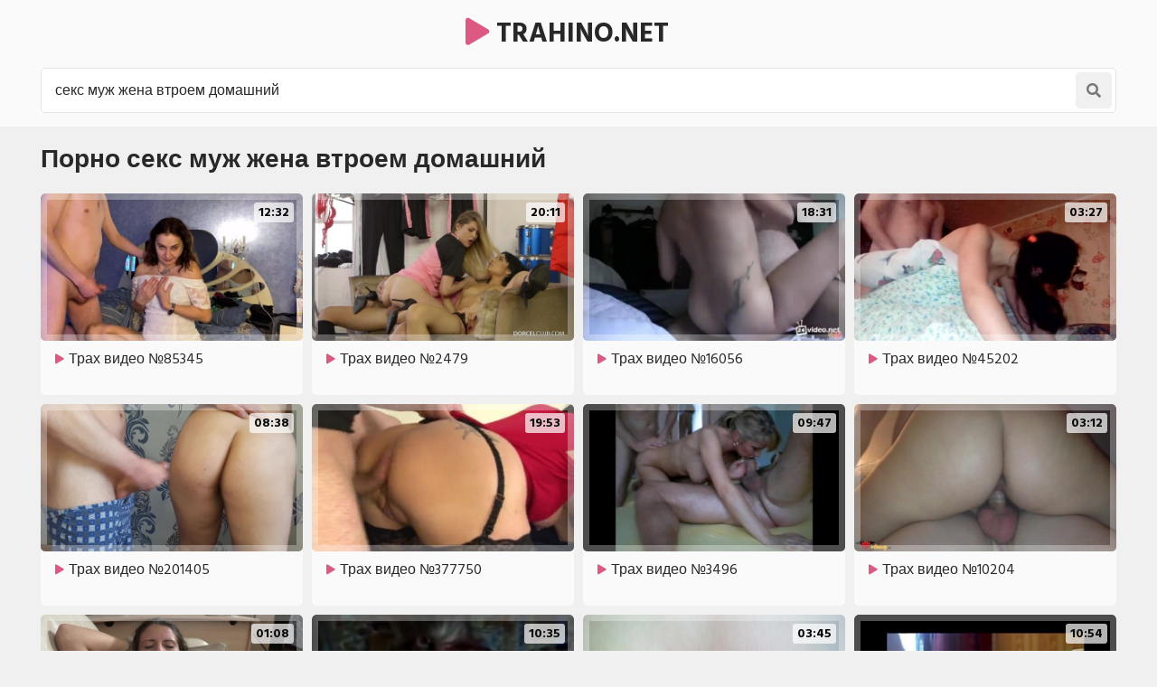

--- FILE ---
content_type: text/html; charset=UTF-8
request_url: https://trahino.net/tags/%D1%81%D0%B5%D0%BA%D1%81-%D0%BC%D1%83%D0%B6-%D0%B6%D0%B5%D0%BD%D0%B0-%D0%B2%D1%82%D1%80%D0%BE%D0%B5%D0%BC-%D0%B4%D0%BE%D0%BC%D0%B0%D1%88%D0%BD%D0%B8%D0%B9/
body_size: 10484
content:
<!DOCTYPE html>
<html>
<head>
<meta charset="utf-8">
<title>Секс муж жена втроем домашний - смотреть порно видео</title>
<link rel="canonical" href="https://trahino.net/tags/%D1%81%D0%B5%D0%BA%D1%81-%D0%BC%D1%83%D0%B6-%D0%B6%D0%B5%D0%BD%D0%B0-%D0%B2%D1%82%D1%80%D0%BE%D0%B5%D0%BC-%D0%B4%D0%BE%D0%BC%D0%B0%D1%88%D0%BD%D0%B8%D0%B9/">
<style>body,.menu a:hover,.menu li.active a,.menu a.active,.menu-button,.search-button,.search button,.filters a:hover,.filters a.active,.filters li.active a,.thumb .links a,.list-1 a,.list-2 a,.full-links a,span.dim-mode,.full-text,.comments-block,.full-right-col .thumb a,.full-right-col .thumb a:hover,.footer a{background-color:rgb(240,240,240)}body,input::placeholder,textarea::placeholder,.search button,.menu a i,.thumb .meta,.thumb .links a,.list-1 span,.list-1 a span i,.list-2 a{color:rgb(120,120,120)}.thumb-image,.bar-item-mobile,.bar-item-728,.bar-item-900,.bar-item,.list-2,.pages span,.footer a:hover{background-color:rgb(230,230,230)}.search-input,.input,.textarea,.full-right-col{border-color:rgb(230,230,230)}.header,.menu,.search,.filter-button,.filters,.thumb .item,.more a,.pages a,.text,.list-1,.list-2 a:hover,.full-wrapper,.comment,.full-right-col .thumb .item .links a,.footer{background-color:rgb(250,250,250)}.search-input,.textarea,.input{background-color:rgb(255,255,255)}.spinner,a:hover,a.logo span,.menu a:hover i,.menu a.active a i,.menu li.active a i,.filter-button span i,.filters a:hover,.filters a.active,.filters li.active a,.thumb p i,.more i,.text span,.list-1 a i,.list-2 a:hover i,.full-links a i,span.dim-mode i,.full-text span.color-1,.sub-title span i,.comments-block .sub-title.active,.comments-block .sub-title:hover,.hide-comments i,.hide-comments:hover{color:rgb(220,90,130)}.menu-button:hover,.search-button:hover,.menu-button.active,.search-button.active,.search button:hover,.filter-button:hover,.filter-button.active,.filter-button:hover i,.filter-button.active i,.thumb .overlay.colorized,.thumb .links a:hover,.more a:hover,.more a:hover i,.pages a:hover,.pages a.active,.list-1 a:hover,.list-1 a:hover i,.list-1 a:hover span,.full-links a:hover,.full-links a:hover i,span.dim-mode:hover,span.dim-mode:hover i, button.submit,#scroll-top{background-color:rgb(220,90,130);color:rgb(255,255,255)}.gallery-thumbs a:hover .small-image::after,.slider-mode .gallery-thumbs li.active .small-image::after,.thumb a:hover .thumb-image::after{border-color:rgba(220,90,130,0.5)}a,h1,h2,input,textarea,a.logo,.menu-button,.search-button,.menu a:hover,.menu a.active,.menu li.active a,.filter-button,.filters span,.list-2 a i,.full-links span,span.dim-mode,.full-text span.color-2,.full-text strong,.full-rating a.like:hover,.full-rating a.dislike:hover,.sub-title,p.comment-info span,.hide-comments,.footer span{color:rgb(40,40,40)}span.likes,.full-rating a.like{color:rgb(40,160,120)}.full-rating a.dislike{color:rgb(210,60,60)}.thumb .overlay{background-color:rgba(255,255,255,0.7);color:rgb(10,10,10)}body,html,div,p,a,ul,li,input,button,form,textarea,span,img,h1,h2,h3{margin:0;padding:0}body,input,textarea,button{font-family:Arial,sans-serif;font-size:14px}li{list-style-type:none}a{text-decoration:none;transition:0.2s ease}i{text-rendering:optimizeLegibility !important}h1,h2{display:block;font-weight:bold}h1{font-size:24px;line-height:28px;margin:20px 5px 0 5px;overflow:hidden}h2{font-size:24px;line-height:28px;margin:60px 5px 0 5px;overflow:hidden}h2.first{margin-top:20px}h1 i,h2 i{display:block !important;float:left !important;height:inherit !important;line-height:inherit !important;margin:0 7px 0 1px}.header{min-height:50px;padding-top:15px}.header .content{overflow:visible;position:relative}a.logo{font-weight:bold;text-transform:uppercase;font-size:20px}a.logo img{display:block;width:auto;height:inherit}.menu-button,.search-button{transition:0.2s ease;border-radius:5px;width:40px;height:40px;line-height:40px;font-size:18px;text-align:center;float:right;cursor:pointer;margin:5px 5px 0 0}.menu{display:none;box-shadow:0 3px 15px -7px rgb(0,0,0);border-radius:5px 0 0 5px;min-width:140px;overflow:hidden;position:absolute;top:52px;right:0;padding:16px 20px 20px 20px;z-index:95000}.menu li{margin-top:4px}.menu a{border-radius:5px;height:50px;line-height:50px;display:block;padding:0 20px;font-size:16px;overflow:hidden}.menu i{background-color:transparent !important;transition:0.1s ease;margin-right:5px;font-size:16px;display:block !important;float:left;height:inherit !important;line-height:inherit !important}.search{clear:both;overflow:hidden;padding:10px 10px 10px 10px}.search form{position:relative}.search-input{height:48px;line-height:48px;border-width:1px;border-style:double;border-radius:5px;padding:0 47px 0 15px}.search input{background:none;border:0 none;width:100%;outline:0 none;font-size:16px;height:inherit;line-height:normal}.search button{transition:0.2s ease;position:absolute;top:5px;right:5px;border:0 none;border-radius:5px;cursor:pointer;outline:0 none;width:40px;font-size:16px;height:40px;line-height:40px}.search button i{display:block !important;height:inherit !important;line-height:inherit !important}.wrapper{overflow:hidden;min-height:700px}.content{margin:0 auto;min-width:300px;max-width:1200px;overflow:hidden}.filter-button{height:34px;line-height:34px;cursor:pointer;padding:0 10px;border-radius:5px;font-size:16px;margin:10px 5px 0 5px;display:inline-block;vertical-align:top;transition:0.2s ease;overflow:hidden}.filter-button span{float:right;margin-left:5px;display:block}.filter-button span i{display:block !important;height:inherit !important;line-height:inherit !important}.filter-button i{background-color:transparent !important;transition:0.1s ease}.filters{display:none;border-radius:5px;overflow:hidden;margin:20px 5px 0 5px;padding:0 5px 15px 15px}.group{float:left;margin:10px 35px 0 0}.group:last-child{margin-right:0}.filters a,.filters span{border-radius:5px;height:32px;line-height:32px;margin:5px 5px 0 0;text-align:center;display:block;float:left;padding:0 10px;font-size:14px}.filters span{width:32px;font-size:22px;padding:0}.filters i{display:block !important;height:inherit !important;line-height:inherit !important}.filters a i{float:left;margin-right:3px}.filters i.fa-sort{font-size:26px}.filters i.fa-filter{font-size:20px}.clear{clear:both}.less-margin{margin-top:20px !important}.thumbs-wrap{padding-top:10px;overflow:hidden}.thumb{overflow:hidden}.thumb .item{margin:10px 5px 0 5px;overflow:hidden;border-radius:5px;padding-bottom:10px}.thumb a{display:block;overflow:hidden;margin:10px 5px 0 5px}.thumb .item a{margin:0}.thumb-image{position:relative;overflow:hidden;border-radius:5px}.thumb-image img{width:100%;height:auto;transition:0.2s ease}.thumb-image::after{border-style:solid;border-width:7px;border-color:rgba(255,255,255,0.3);transition:0.2s ease;content:'';position:absolute;top:0;left:0;right:0;bottom:0}.thumb a:hover .thumb-image::after{border-width:8px} .thumb a:hover .thumb-image img{transform:scale(1.05)}.thumb i{display:block !important;float:left !important;height:inherit !important;line-height:inherit !important;margin:0 3px 0 1px}.thumb .meta{overflow:hidden;height:20px;line-height:20px;margin:10px 0 0 15px;font-size:14px}.thumb span{display:block;float:left;margin-right:15px;overflow:hidden}.thumb span.right{float:right}.thumb .meta i{font-size:16px;margin-right:5px}.thumb p{line-height:20px;height:40px;font-size:16px;margin:10px 15px 0 15px;overflow:hidden;display:block}.thumb p i{font-size:14px;margin-right:5px}.thumb p i.fa-play{font-size:11px}.thumb .links{overflow:hidden;margin:10px 13px 5px 15px;height:26px}.thumb .links a{display:block;float:left;margin:0 2px 0 0;padding:0 8px;border-radius:3px;height:26px;line-height:26px;font-size:12px}.thumb .links a i{font-size:11px}.thumb .overlay{margin:0;display:block;overflow:hidden;font-weight:bold;position:absolute;border-radius:3px;height:22px;line-height:22px;font-size:14px;padding:0 5px;text-transform:uppercase}.top-right{top:10px;right:10px}.top-left{top:10px;left:10px}.bottom-right{bottom:10px;right:10px}.bottom-left{bottom:10px;left:10px}.thumb-cat .meta{float:right;line-height:24px;height:24px;margin-left:5px}.thumb-cat p{font-size:20px;line-height:24px;height:24px}.thumb-cat p i{font-size:18px}.wide-ratio{padding-bottom:56.25%}.rectangle-ratio{padding-bottom:75%}.square-ratio{padding-bottom:100%}.vertical-ratio{padding-bottom:150%}.custom-ratio{padding-bottom:60%}.thumb-image.wide-ratio img,.thumb-image.rectangle-ratio img,.thumb-image.square-ratio img,.thumb-image.vertical-ratio img,.thumb-image.custom-ratio img{position:absolute;top:0;left:0;width:100%;height:auto}.more{margin:20px 5px 0 5px}.more a{border-radius:5px;cursor:pointer;display:block;height:40px;line-height:40px;padding:15px 20px;text-transform:uppercase;text-align:center;font-size:18px}.more i{background:none !important;transition:0.2s ease;display:inline-block !important;vertical-align:top !important;height:inherit !important;line-height:inherit !important;margin-left:10px;font-size:30px}.pages{margin-top:15px;text-align:center;font-size:0;overflow:hidden}.pages a,.pages span{min-width:30px;border-radius:5px;display:inline-block;vertical-align:top;margin:5px 5px 0 5px;height:40px;line-height:40px;padding:0 5px;font-size:14px}.pages .next-prev-more{padding-bottom:10px}.pages .next-prev-more a,.pages .next-prev-more span{height:60px;line-height:60px;border-radius:0;padding:0 40px;font-size:16px}.pages .next-prev-more i{display:block !important;height:inherit !important;line-height:inherit !important;font-size:40px}.text{margin:20px 5px 0 5px;border-radius:5px;overflow:hidden;clear:both;padding:0 20px 20px 20px;font-size:14px;line-height:22px;text-align:justify}.text p,.text .forms{overflow:hidden;margin-top:20px}.text a{text-decoration:underline}.text a:hover{text-decoration:none}.bar-item-mobile{margin:60px auto 0 auto;width:300px;height:100px}.bar-item-728{display:none;margin:60px auto 0 auto;width:728px;height:90px}.bar-item-900{display:none;margin:60px auto 0 auto;width:900px;height:300px}.bar-items-block{padding-top:50px;text-align:center;overflow:hidden;font-size:0;clear:both}.bar-item{display:inline-block;vertical-align:top;margin:10px 10px 0 10px;width:300px;height:250px}.bar-item-2,.bar-item-3,.bar-item-4,.bar-item-5{display:none}.list-1{overflow:hidden;padding:10px 10px 15px 15px;margin:20px 5px 0 5px;border-radius:5px}.list-1 a{margin:5px 5px 0 0;display:block;overflow:hidden;height:50px;line-height:50px;border-radius:5px;font-size:14px;padding:0 10px;white-space:nowrap;text-overflow:ellipsis}.list-1 span{background-color:transparent !important;transition:0.1s ease;float:right;margin-left:10px;display:block;font-size:12px;overflow:hidden}.list-1 i{background-color:transparent !important;transition:0.1s ease;font-size:18px;display:block !important;float:left !important;height:inherit !important;line-height:inherit !important;margin-right:5px}.list-1 span i{background-color:transparent !important;font-size:12px;margin-right:3px}.list-2{overflow:hidden;padding:10px 10px 15px 15px;margin:20px 5px 0 5px;border-radius:5px}.list-2 a{margin:5px 5px 0 0;padding:0 12px;display:block;border-radius:5px;float:left;overflow:hidden;height:40px;line-height:40px;font-size:14px;padding:0 10px}.list-2 i{transition:0.1s ease;display:block !important;float:left !important;height:inherit !important;line-height:inherit !important;margin-right:3px}.full-wrapper{overflow:hidden;border-radius:0 0 5px 5px}.full-tab{overflow:hidden}.full-main-col{padding-bottom:20px}.media-bg{background-color:rgb(0,0,0);overflow:hidden}.player{background-color:rgb(0,0,0);position:relative;z-index:80000;overflow:hidden}.wide-ratio iframe,.rectangle-ratio iframe,.square-ratio iframe,.vertical-ratio iframe,.custom-ratio iframe,.wide-ratio video,.rectangle-ratio video,.square-ratio video,.vertical-ratio video,.custom-ratio video,.wide-ratio source,.rectangle-ratio source,.square-ratio source,.vertical-ratio source,.custom-ratio source,.wide-ratio object,.rectangle-ratio object,.square-ratio object,.vertical-ratio object,.custom-ratio object,.wide-ratio embed,.rectangle-ratio embed,.square-ratio embed,.vertical-ratio embed,.custom-ratio embed{position:absolute;top:0;left:0;width:100%;height:100%;border:0 none}.limited{max-width:1000px;margin:0 auto}.slider-mode .image-gallery-item{overflow:hidden}.image-gallery{background-color:rgb(0,0,0);transition:0.4s ease;overflow:hidden;position:fixed;width:0;height:0;top:-100%;left:50%;z-index:90000;text-align:center}.slider-mode .image-gallery{display:block !important}.image-gallery-bg{position:absolute;top:0;left:0;width:100%;height:100%;z-index:800}.image-gallery i{display:block;height:inherit;line-height:inherit}.slide{position:absolute;top:0;left:0;width:100%;height:100%}.slide img{max-width:100%;max-height:100%;position:absolute;top:50%;left:50%;z-index:900;-webkit-transform:translate(-50%,-50%);transform:translate(-50%,-50%)}.slider-mode .image-gallery-item{display:block}.slider-mode .image-gallery{width:100%;top:0;left:0;position:relative;display:block;height:auto;padding-bottom:56.25%}.image-gallery-fullscreen,.slider-mode .image-gallery-fullscreen{display:block;position:fixed;height:100%;width:100%;padding:0;top:0;left:0}.spinner{text-shadow:0 0 10px rgba(0,0,0,0.5);cursor:pointer;z-index:600;position:absolute;top:50%;left:50%;width:40px;height:40px;line-height:40px;font-size:40px;margin:-20px 0 0 -20px}.slider-next,.slider-prev{background-color:rgba(0,0,0,0.3);color:rgb(255,255,255);text-shadow:0 0 10px rgba(0,0,0,0.5);transition:0.2s ease;cursor:pointer;z-index:1000;position:absolute;top:50%;width:40px;height:60px;line-height:60px;font-size:24px;margin-top:-30px}.slider-next:hover,.slider-prev:hover{background-color:rgba(0,0,0,0.5)}.slider-next{right:10px}.slider-prev{left:10px}.slider-fullscreen{background-color:rgba(0,0,0,0.3);color:rgb(255,255,255);text-shadow:0 0 10px rgba(0,0,0,0.5);border-radius:3px;transition:0.2s ease;cursor:pointer;z-index:1000;position:absolute;top:10px;right:10px;width:40px;height:40px;line-height:40px;font-size:20px}.slider-fullscreen:hover{background-color:rgba(0,0,0,0.5);transform:scale(1.1)}.slider-fullscreen i{display:none}.slider-fullscreen i:last-child{display:block}.slider-mode .slider-fullscreen i{display:block}.slider-mode .slider-fullscreen i:last-child{display:none}.slide-desc{transition:0.2s ease;z-index:1000;position:absolute;bottom:10px;left:60px;right:60px;min-width:0;text-align:center;overflow:hidden;max-height:60px}.slide-desc p{background-color:rgba(0,0,0,0.5);color:rgb(255,255,255);text-shadow:1px 1px 0 rgba(0,0,0,0.5);border-radius:3px;display:inline-block;vertical-align:top;padding:5px 10px;line-height:20px;font-size:14px}.gallery-thumbs{padding:10px 15px 20px 15px;overflow:hidden;font-size:0;text-align:center}.gallery-thumbs li{position:relative;z-index:80000;float:left;width:50%}.gallery-thumbs a{display:block;margin:10px 5px 0 5px;border-radius:5px;overflow:hidden;cursor:pointer}.small-image{background-color:rgba(255,255,255,0.2);position:relative;overflow:hidden}.small-image img{position:absolute;top:0;left:0;width:100%;height:auto;top:50%;left:50%;-webkit-transform:translate(-50%,-50%);transform:translate(-50%,-50%)}.small-image::after{border-style:solid;border-width:5px;border-color:rgba(255,255,255,0.3);content:'';transition:0.2s ease;position:absolute;top:0;left:0;bottom:0;right:0}.gallery-thumbs a:hover .small-image::after,.slider-mode .gallery-thumbs li.active .small-image::after{background-color:rgba(0,0,0,0.4)}.gallery-thumbs i{color:rgb(255,255,255);text-shadow:0 0 5px rgb(0,0,0);z-index:1000;transition:0.2s ease;opacity:0.5;width:30px;height:30px;line-height:30px;font-size:20px;position:absolute;top:50%;left:50%;margin:-15px 0 0 -15px}.slider-mode .gallery-thumbs li.active i,.gallery-thumbs a:hover i{opacity:1}.gallery-thumbs.disabled{display:none}.slider-mode .gallery-thumbs li{width:20%;height:auto}.full-main-col h1{margin:20px 10px 0 10px}.full-info{overflow:hidden}.full-info{overflow:hidden;padding:5px 0 0 10px}.full-info a,.full-info span{display:block;float:left;height:38px;line-height:38px;margin:5px 25px 0 0;font-size:14px;overflow:hidden}.full-info i{display:block !important;float:left !important;height:inherit !important;line-height:inherit !important;margin-right:5px;font-size:18px}.full-rating{float:left;overflow:hidden;margin-right:20px}.full-rating a{cursor:pointer;float:left;display:block}.full-rating a i{font-size:26px}span.dim-mode{font-weight:bold;border-radius:5px;padding:0 10px;transition:0.1s ease;float:right;cursor:pointer;margin-right:10px;margin-left:15px}span.dim-mode:hover i{transition:0.1s ease;background-color:transparent}span.dim-mode i{font-size:18px}.full-meta{overflow:hidden;float:left}.full-text{margin:10px 10px 0 10px;border-radius:5px;padding:0 15px 10px 15px;overflow:hidden;text-align:justify}.full-text p{padding-top:10px;font-size:14px;line-height:22px}.full-text a{text-decoration:underline;font-weight:bold}.full-text a:hover{text-decoration:none}.full-text span.color-1{font-weight:bold}.full-links{margin:10px 0 0 10px;overflow:hidden}.full-links a,.full-links span{border-radius:5px;display:block;float:left;height:38px;line-height:38px;margin:5px 5px 0 0;padding:0 10px;font-size:14px;overflow:hidden}.full-links span{width:38px;font-size:26px;border-radius:0;padding:0;margin-right:0}.full-links i{display:block !important;float:left;height:inherit !important;line-height:inherit !important;margin-right:3px}.full-links span i{float:none;margin:0}.full-links a:hover i{transition:0.1s ease;background-color:transparent}.full-links-items{overflow:hidden;float:left;margin:5px 25px 0 0}.comments-block{margin:20px 10px 0 10px;border-radius:5px;overflow:hidden;padding:0 15px 15px 15px}.sub-title{transition:0.2s ease;font-size:16px;font-weight:bold;margin-top:15px;height:20px;line-height:20px}.sub-title i{display:block !important;float:left !important;height:inherit !important;line-height:inherit !important;margin-right:5px}.sub-title span i{float:none !important;margin-left:5px;display:inline !important}.comments{display:none;overflow:hidden}.comment{margin:20px 0 10px 0;border-radius:5px;padding:10px;text-transform:none;overflow:hidden}.comment p{clear:both;font-size:16px;line-height:22px}.comment:first-child{margin-top:20px}.comments-block .sub-title{cursor:pointer}p.comment-info{font-size:14px;text-transform:uppercase;padding-bottom:5px}p.comment-info span{font-weight:bold;margin-right:10px}p.comment-info i{margin-right:3px}.add-comment{overflow:hidden;margin-top:20px}.textarea{border-radius:5px;border-style:solid;border-width:1px;padding:15px;margin-top:10px;overflow:hidden}.textarea textarea{background:none;max-width:100% !important;width:100% !important;min-height:50px !important;height:50px;max-height:140px !important;border:0 none;outline:0 none;line-height:20px;font-size:16px}.input{width:150px;border-radius:5px;border-style:solid;border-width:1px;overflow:hidden;padding:0 15px;height:40px;line-height:40px}.input input{background:none;border:0 none;width:100%;outline:0 none;font-size:16px;height:inherit;line-height:normal}button.submit{opacity:0.9;cursor:pointer;transition:0.2s ease;width:170px;border-radius:5px;margin-top:10px;font-size:16px;outline:0 none;border:0 none;height:40px;line-height:40px}button.submit:hover{opacity:1}.hide-comments{margin-top:10px;float:right;cursor:pointer;transition:0.2s ease;height:30px;line-height:30px;font-size:14px}.hide-comments i{float:right;margin-left:5px !important;display:block !important;height:inherit !important;line-height:inherit !important}.dim{display:none;background-color:rgb(0,0,0);opacity:0.95;position:fixed;top:0;left:0;z-index:70000;width:100%;height:100%}.full-right-col{overflow:hidden;padding:0 0 20px 0}.full-right-col .sub-title{font-size:18px;margin:30px 5px 0 5px;cursor:default}.full-right-col .bar-item-mobile{margin-top:20px;display:block !important}.full-right-col .bar-items-block{padding-top:10px}.full-right-col .thumb a{border-radius:5px;padding-bottom:12px}.footer{margin-top:60px;padding:20px 0 30px 0;font-size:16px;line-height:24px;text-align:center;overflow:hidden}.footer p{padding:10px 10px 0 10px}.footer a{display:inline-block;vertical-align:top;height:30px;line-height:30px;margin:4px 2px 0 2px;padding:0 10px;border-radius:5px;font-size:14px}.footer-links{display:inline-block;vertical-align:top;padding:16px 18px 0 18px}.social a{width:30px;font-size:18px;padding:0}.social i{display:block !important;height:inherit !important;line-height:inherit !important}#scroll-top{transition:0.2s ease;opacity:0.9;position:fixed;z-index:20000;border-radius:5px;right:20px;bottom:20px;cursor:pointer;display:none;width:50px;height:50px;line-height:50px;font-size:28px;text-align:center}#scroll-top:hover{opacity:1}#scroll-top i{display:block !important;height:inherit !important;line-height:inherit !important}@media all and (min-width:380px){ .thumb,.gallery-thumbs li{float:left;width:50%} .thumb-cat p{font-size:16px} .thumb-cat .meta{float:none;margin-left:15px} .more a{font-size:20px} .more i{font-size:32px}}@media all and (min-width:500px){ a.logo{font-size:22px} .thumb-cat p{font-size:20px} .list-1 li{float:left;width:50%}}@media all and (min-width:640px){ .thumb-cat p{font-size:18px} .thumb-cat .meta{float:right;margin-left:5px} .full-meta span i{font-size:22px} span.dim-mode i{font-size:20px}}@media all and (min-width:680px){ a.logo{font-size:24px} .thumb-cat p{font-size:20px} .bar-item-2{display:inline-block}}@media all and (min-width:740px){ .thumb,.gallery-thumbs li{width:33.3333%} .thumb-cat p{font-size:18px} .thumb-cat .meta{float:none;margin-left:15px} .bar-item-mobile{display:none} .bar-item-728{display:block} .text{font-size:16px;line-height:24px} .list-1 li{width:33.3333%} .full-links-items.right{float:right;margin-right:5px}}@media all and (min-width:820px){ a.logo{font-size:26px} .thumb-cat p{font-size:16px} .thumb-cat .meta{float:right;margin-left:5px} .limited{width:70%}}@media all and (min-width:900px){ .thumb-cat p{font-size:18px}}@media all and (min-width:920px){ .bar-item-900{display:block}}@media all and (min-width:1020px){ h1,h2{font-size:28px;line-height:34px} .header{overflow:hidden;min-height:auto;padding-bottom:10px} a.logo{font-size:28px;margin:10px 30px 0 5px} .menu-button{display:none} .menu{display:block !important;float:left;position:static;box-shadow:none;background:none;padding:10px 10px 0 10px} .menu li{float:left;margin:0 5px 0 0} .menu a{height:40px;line-height:40px;padding:0 15px} .search-button{font-size:16px;margin:10px 5px 0 0} .search{padding:15px 5px 5px 5px} .thumb-cat p{font-size:20px} .list-1 li{width:25%} .list-1 a{height:55px;line-height:55px;padding:0 15px} .bar-item-3{display:inline-block} .full-wrapper{margin:20px 5px 0 5px;border-radius:5px} .full-tab{display:table;width:100%} .full-main-col,.full-right-col{display:table-cell;vertical-align:top} .full-main-col h1,.full-main-col h2{margin-left:20px;margin-right:20px} .full-info{padding-left:20px;padding-top:10px} .full-links{margin-left:20px} span.dim-mode{margin-right:20px} .left span.dim-mode{margin-right:0} .full-text{margin:15px 20px 0 20px;padding:10px 20px 15px 20px} .left .full-text{margin-right:0} .full-links-items.right{margin-right:20px} .left .full-links-items.right{margin-right:0} .full-links-items.right a{margin:5px 0 0 5px} .comments-block{margin:20px 20px 0 20px} .left .comments-block{margin:20px 0 0 20px} .full-right-col{float:right;width:330px;max-width:330px;border-top-width:0;margin:0;padding-left:15px;padding-right:15px} .full-right-col .bar-items-block{padding-top:20px} .full-right-col .thumb{width:auto !important;float:none;padding:10px 5px 0 5px} .full-right-col .thumb a{background-color:transparent;padding-bottom:0;margin:0} .thumb-left-col{width:39%;float:left; margin-right:10px} .full-right-col .thumb .meta{font-size:13px;margin:10px 0 0 0} .full-right-col .thumb .meta span{margin:0 10px 0 0} .full-right-col .thumb .meta i{font-size:14px} .full-right-col .thumb a p{font-size:14px;margin:10px 10px 0 0} .full-right-col .thumb-image::after{border-width:4px} .full-right-col .thumb a:hover .thumb-image::after{border-width:6px} .full-right-col .thumb .overlay{height:16px;line-height:16px;font-size:12px;padding:0 4px} .slider-mode .gallery-thumbs li{width:10%}}@media all and (min-width:1110px){ .thumb,.gallery-thumbs li{width:25%} .thumb-cat p{font-size:16px} .pages a,.pages span{min-width:40px;height:50px;line-height:50px;font-size:16px} .pages .next-prev-more a,.pages .next-prev-more span{font-size:18px}}@media all and (min-width:1280px){ a.logo{font-size:30px;height:45px;line-height:45px} .menu a{height:45px;line-height:45px;padding:0 15px} .search-button{width:65px;height:45px;line-height:45px} .thumb-cat p{font-size:18px} .text{font-size:18px;line-height:26px} .full-text p{font-size:16px;line-height:24px} #scroll-top{width:60px;height:60px;line-height:60px;font-size:38px}}@media all and (min-width:1360px){ .thumb-cat p{font-size:20px} .bar-item-4{display:inline-block} .list-1 li{width:16.6666%}}@media all and (min-width:1500px){ .menu a{min-width:100px;text-align:center} .menu a i{display:inline !important;float:none}}</style>
        <script src="/js/jquery.min.js"></script>
        <script src="/js/functions.js"></script>
<link rel="icon" type="image/png" href="/favicon.png">
        <meta name="viewport" content="width=device-width, initial-scale=1.0"/>
        <meta name="apple-touch-fullscreen" content="YES" />
</head>
<body>
        <div class="header">
            
            <div class="content">
                
                <center><a class="logo" href="/"><span><i class="fa fa-play"></i></span> trahino.net</a></center>
<!--
                <span class="menu-button"><i class="fa fa-bars"></i></span>
                <span class="search-button"><i class="fa fa-search"></i></span>
-->
                <!--<div class="menu">
                    <ul>
                        <li><a href="#"></a></li>
                    </ul>
                </div>-->
                
                <div class="search">
                    <form action="/" role="form">
                        <div class="search-input">
                            <input type="text" name="search" placeholder="Поиск видео ..." value="секс муж жена втроем домашний" autocapitalize="words">
                        </div>
                        <button type="submit" title="Поиск"><i class="fa fa-search"></i></button>
                    </form>
                </div>
                
            </div>
            
        </div>
        
        
        
        <div class="wrapper">
            
            <div class="content">
                
                <div>
	
	<h1>Порно секс муж жена втроем домашний</h1>

</div>

<div class="thumbs-wrap">
	
<div class="thumb">
	<div class="item">
		<a target="_blank" href="/porno85345.html">
			<div class="thumb-image wide-ratio">
				<img data-src="/thumbs/d/c/3/78230.jpg" alt="Трах видео №85345 - trahino.net" width="360" height="202">
				<span class="overlay top-right">12:32</span>
			</div>
			<p><i class="fa fa-play"></i> Трах видео №85345</p>
		</a>
	</div>
</div>

<div class="thumb">
	<div class="item">
		<a target="_blank" href="/porno2479.html">
			<div class="thumb-image wide-ratio">
				<img data-src="/thumbs/a/e/b/7086.jpg" alt="Трах видео №2479 - trahino.net" width="360" height="202">
				<span class="overlay top-right">20:11</span>
			</div>
			<p><i class="fa fa-play"></i> Трах видео №2479</p>
		</a>
	</div>
</div>

<div class="thumb">
	<div class="item">
		<a target="_blank" href="/porno16056.html">
			<div class="thumb-image wide-ratio">
				<img data-src="/thumbs/6/e/3/24918.jpg" alt="Трах видео №16056 - trahino.net" width="360" height="202">
				<span class="overlay top-right">18:31</span>
			</div>
			<p><i class="fa fa-play"></i> Трах видео №16056</p>
		</a>
	</div>
</div>

<div class="thumb">
	<div class="item">
		<a target="_blank" href="/porno45202.html">
			<div class="thumb-image wide-ratio">
				<img data-src="/thumbs/5/5/f/71493.jpg" alt="Трах видео №45202 - trahino.net" width="360" height="202">
				<span class="overlay top-right">03:27</span>
			</div>
			<p><i class="fa fa-play"></i> Трах видео №45202</p>
		</a>
	</div>
</div>

<div class="thumb">
	<div class="item">
		<a target="_blank" href="/porno201405.html">
			<div class="thumb-image wide-ratio">
				<img data-src="/thumbs/a/e/e/102641.jpg" alt="Трах видео №201405 - trahino.net" width="360" height="202">
				<span class="overlay top-right">08:38</span>
			</div>
			<p><i class="fa fa-play"></i> Трах видео №201405</p>
		</a>
	</div>
</div>

<div class="thumb">
	<div class="item">
		<a target="_blank" href="/porno377750.html">
			<div class="thumb-image wide-ratio">
				<img data-src="/thumbs/b/c/a/283245.jpg" alt="Трах видео №377750 - trahino.net" width="360" height="202">
				<span class="overlay top-right">19:53</span>
			</div>
			<p><i class="fa fa-play"></i> Трах видео №377750</p>
		</a>
	</div>
</div>

<div class="thumb">
	<div class="item">
		<a target="_blank" href="/porno3496.html">
			<div class="thumb-image wide-ratio">
				<img data-src="/thumbs/f/8/7/8399.jpg" alt="Трах видео №3496 - trahino.net" width="360" height="202">
				<span class="overlay top-right">09:47</span>
			</div>
			<p><i class="fa fa-play"></i> Трах видео №3496</p>
		</a>
	</div>
</div>

<div class="thumb">
	<div class="item">
		<a target="_blank" href="/porno10204.html">
			<div class="thumb-image wide-ratio">
				<img data-src="/thumbs/a/0/0/17063.jpg" alt="Трах видео №10204 - trahino.net" width="360" height="202">
				<span class="overlay top-right">03:12</span>
			</div>
			<p><i class="fa fa-play"></i> Трах видео №10204</p>
		</a>
	</div>
</div>

<div class="thumb">
	<div class="item">
		<a target="_blank" href="/porno17541.html">
			<div class="thumb-image wide-ratio">
				<img data-src="/thumbs/6/3/5/27226.jpg" alt="Трах видео №17541 - trahino.net" width="360" height="202">
				<span class="overlay top-right">01:08</span>
			</div>
			<p><i class="fa fa-play"></i> Трах видео №17541</p>
		</a>
	</div>
</div>

<div class="thumb">
	<div class="item">
		<a target="_blank" href="/porno24210.html">
			<div class="thumb-image wide-ratio">
				<img data-src="/thumbs/5/8/5/37752.jpg" alt="Трах видео №24210 - trahino.net" width="360" height="202">
				<span class="overlay top-right">10:35</span>
			</div>
			<p><i class="fa fa-play"></i> Трах видео №24210</p>
		</a>
	</div>
</div>

<div class="thumb">
	<div class="item">
		<a target="_blank" href="/porno25772.html">
			<div class="thumb-image wide-ratio">
				<img data-src="/thumbs/2/b/c/40226.jpg" alt="Трах видео №25772 - trahino.net" width="360" height="202">
				<span class="overlay top-right">03:45</span>
			</div>
			<p><i class="fa fa-play"></i> Трах видео №25772</p>
		</a>
	</div>
</div>

<div class="thumb">
	<div class="item">
		<a target="_blank" href="/porno26094.html">
			<div class="thumb-image wide-ratio">
				<img data-src="/thumbs/f/4/f/40742.jpg" alt="Трах видео №26094 - trahino.net" width="360" height="202">
				<span class="overlay top-right">10:54</span>
			</div>
			<p><i class="fa fa-play"></i> Трах видео №26094</p>
		</a>
	</div>
</div>

<div class="thumb">
	<div class="item">
		<a target="_blank" href="/porno33850.html">
			<div class="thumb-image wide-ratio">
				<img data-src="/thumbs/1/a/9/53382.jpg" alt="Трах видео №33850 - trahino.net" width="360" height="202">
				<span class="overlay top-right">11:06</span>
			</div>
			<p><i class="fa fa-play"></i> Трах видео №33850</p>
		</a>
	</div>
</div>

<div class="thumb">
	<div class="item">
		<a target="_blank" href="/porno87222.html">
			<div class="thumb-image wide-ratio">
				<img data-src="/thumbs/2/3/e/82001.jpg" alt="Трах видео №87222 - trahino.net" width="360" height="202">
				<span class="overlay top-right">06:55</span>
			</div>
			<p><i class="fa fa-play"></i> Трах видео №87222</p>
		</a>
	</div>
</div>

<div class="thumb">
	<div class="item">
		<a target="_blank" href="/porno362907.html">
			<div class="thumb-image wide-ratio">
				<img data-src="/thumbs/3/8/e/220122.jpg" alt="Трах видео №362907 - trahino.net" width="360" height="202">
				<span class="overlay top-right">01:29</span>
			</div>
			<p><i class="fa fa-play"></i> Трах видео №362907</p>
		</a>
	</div>
</div>

<div class="thumb">
	<div class="item">
		<a target="_blank" href="/porno373751.html">
			<div class="thumb-image wide-ratio">
				<img data-src="/thumbs/8/7/e/259221.jpg" alt="Трах видео №373751 - trahino.net" width="360" height="202">
				<span class="overlay top-right">04:51</span>
			</div>
			<p><i class="fa fa-play"></i> Трах видео №373751</p>
		</a>
	</div>
</div>

<div class="thumb">
	<div class="item">
		<a target="_blank" href="/porno401466.html">
			<div class="thumb-image wide-ratio">
				<img data-src="/thumbs/6/4/7/195080.jpg" alt="Трах видео №401466 - trahino.net" width="360" height="202">
				<span class="overlay top-right">17:35</span>
			</div>
			<p><i class="fa fa-play"></i> Трах видео №401466</p>
		</a>
	</div>
</div>

<div class="thumb">
	<div class="item">
		<a target="_blank" href="/porno433157.html">
			<div class="thumb-image wide-ratio">
				<img data-src="/thumbs/0/0/4/270663.jpg" alt="Трах видео №433157 - trahino.net" width="360" height="202">
				<span class="overlay top-right">28:25</span>
			</div>
			<p><i class="fa fa-play"></i> Трах видео №433157</p>
		</a>
	</div>
</div>

<div class="thumb">
	<div class="item">
		<a target="_blank" href="/porno465448.html">
			<div class="thumb-image wide-ratio">
				<img data-src="/thumbs/6/5/c/256873.jpg" alt="Трах видео №465448 - trahino.net" width="360" height="202">
				<span class="overlay top-right">10:13</span>
			</div>
			<p><i class="fa fa-play"></i> Трах видео №465448</p>
		</a>
	</div>
</div>

<div class="thumb">
	<div class="item">
		<a target="_blank" href="/porno47316.html">
			<div class="thumb-image wide-ratio">
				<img data-src="/thumbs/f/7/a/74636.jpg" alt="Трах видео №47316 - trahino.net" width="360" height="202">
				<span class="overlay top-right">02:51</span>
			</div>
			<p><i class="fa fa-play"></i> Трах видео №47316</p>
		</a>
	</div>
</div>

<div class="thumb">
	<div class="item">
		<a target="_blank" href="/porno122148.html">
			<div class="thumb-image wide-ratio">
				<img data-src="/thumbs/e/7/b/143026.jpg" alt="Трах видео №122148 - trahino.net" width="360" height="202">
				<span class="overlay top-right">03:15</span>
			</div>
			<p><i class="fa fa-play"></i> Трах видео №122148</p>
		</a>
	</div>
</div>

<div class="thumb">
	<div class="item">
		<a target="_blank" href="/porno267917.html">
			<div class="thumb-image wide-ratio">
				<img data-src="/thumbs/0/b/7/108561.jpg" alt="Трах видео №267917 - trahino.net" width="360" height="202">
				<span class="overlay top-right">11:04</span>
			</div>
			<p><i class="fa fa-play"></i> Трах видео №267917</p>
		</a>
	</div>
</div>

<div class="thumb">
	<div class="item">
		<a target="_blank" href="/porno410321.html">
			<div class="thumb-image wide-ratio">
				<img data-src="/thumbs/3/d/b/279534.jpg" alt="Трах видео №410321 - trahino.net" width="360" height="202">
				<span class="overlay top-right">33:39</span>
			</div>
			<p><i class="fa fa-play"></i> Трах видео №410321</p>
		</a>
	</div>
</div>

<div class="thumb">
	<div class="item">
		<a target="_blank" href="/porno436621.html">
			<div class="thumb-image wide-ratio">
				<img data-src="/thumbs/f/c/a/285598.jpg" alt="Трах видео №436621 - trahino.net" width="360" height="202">
				<span class="overlay top-right">28:45</span>
			</div>
			<p><i class="fa fa-play"></i> Трах видео №436621</p>
		</a>
	</div>
</div>

<div class="thumb">
	<div class="item">
		<a target="_blank" href="/porno15042.html">
			<div class="thumb-image wide-ratio">
				<img data-src="/thumbs/a/5/e/23305.jpg" alt="Трах видео №15042 - trahino.net" width="360" height="202">
				<span class="overlay top-right">03:59</span>
			</div>
			<p><i class="fa fa-play"></i> Трах видео №15042</p>
		</a>
	</div>
</div>

<div class="thumb">
	<div class="item">
		<a target="_blank" href="/porno20074.html">
			<div class="thumb-image wide-ratio">
				<img data-src="/thumbs/8/a/7/31351.jpg" alt="Трах видео №20074 - trahino.net" width="360" height="202">
				<span class="overlay top-right">12:52</span>
			</div>
			<p><i class="fa fa-play"></i> Трах видео №20074</p>
		</a>
	</div>
</div>

<div class="thumb">
	<div class="item">
		<a target="_blank" href="/porno21635.html">
			<div class="thumb-image wide-ratio">
				<img data-src="/thumbs/0/3/d/33754.jpg" alt="Трах видео №21635 - trahino.net" width="360" height="202">
				<span class="overlay top-right">17:57</span>
			</div>
			<p><i class="fa fa-play"></i> Трах видео №21635</p>
		</a>
	</div>
</div>

<div class="thumb">
	<div class="item">
		<a target="_blank" href="/porno29161.html">
			<div class="thumb-image wide-ratio">
				<img data-src="/thumbs/e/d/8/45740.jpg" alt="Трах видео №29161 - trahino.net" width="360" height="202">
				<span class="overlay top-right">10:38</span>
			</div>
			<p><i class="fa fa-play"></i> Трах видео №29161</p>
		</a>
	</div>
</div>

<div class="thumb">
	<div class="item">
		<a target="_blank" href="/porno41538.html">
			<div class="thumb-image wide-ratio">
				<img data-src="/thumbs/f/8/9/65924.jpg" alt="Трах видео №41538 - trahino.net" width="360" height="202">
				<span class="overlay top-right">08:44</span>
			</div>
			<p><i class="fa fa-play"></i> Трах видео №41538</p>
		</a>
	</div>
</div>

<div class="thumb">
	<div class="item">
		<a target="_blank" href="/porno115527.html">
			<div class="thumb-image wide-ratio">
				<img data-src="/thumbs/0/c/a/558.jpg" alt="Трах видео №115527 - trahino.net" width="360" height="202">
				<span class="overlay top-right">03:51</span>
			</div>
			<p><i class="fa fa-play"></i> Трах видео №115527</p>
		</a>
	</div>
</div>

<div class="thumb">
	<div class="item">
		<a target="_blank" href="/porno118799.html">
			<div class="thumb-image wide-ratio">
				<img data-src="/thumbs/8/7/4/135944.jpg" alt="Трах видео №118799 - trahino.net" width="360" height="202">
				<span class="overlay top-right">02:06</span>
			</div>
			<p><i class="fa fa-play"></i> Трах видео №118799</p>
		</a>
	</div>
</div>

<div class="thumb">
	<div class="item">
		<a target="_blank" href="/porno128162.html">
			<div class="thumb-image wide-ratio">
				<img data-src="/thumbs/e/c/9/103780.jpg" alt="Трах видео №128162 - trahino.net" width="360" height="202">
				<span class="overlay top-right">16:29</span>
			</div>
			<p><i class="fa fa-play"></i> Трах видео №128162</p>
		</a>
	</div>
</div>

<div class="thumb">
	<div class="item">
		<a target="_blank" href="/porno166347.html">
			<div class="thumb-image wide-ratio">
				<img data-src="/thumbs/6/3/f/109425.jpg" alt="Трах видео №166347 - trahino.net" width="360" height="202">
				<span class="overlay top-right">02:24</span>
			</div>
			<p><i class="fa fa-play"></i> Трах видео №166347</p>
		</a>
	</div>
</div>

<div class="thumb">
	<div class="item">
		<a target="_blank" href="/porno213276.html">
			<div class="thumb-image wide-ratio">
				<img data-src="/thumbs/1/3/2/103331.jpg" alt="Трах видео №213276 - trahino.net" width="360" height="202">
				<span class="overlay top-right">09:55</span>
			</div>
			<p><i class="fa fa-play"></i> Трах видео №213276</p>
		</a>
	</div>
</div>

<div class="thumb">
	<div class="item">
		<a target="_blank" href="/porno282888.html">
			<div class="thumb-image wide-ratio">
				<img data-src="/thumbs/d/b/1/78243.jpg" alt="Трах видео №282888 - trahino.net" width="360" height="202">
				<span class="overlay top-right">14:14</span>
			</div>
			<p><i class="fa fa-play"></i> Трах видео №282888</p>
		</a>
	</div>
</div>

<div class="thumb">
	<div class="item">
		<a target="_blank" href="/porno293847.html">
			<div class="thumb-image wide-ratio">
				<img data-src="/thumbs/2/2/4/77187.jpg" alt="Трах видео №293847 - trahino.net" width="360" height="202">
				<span class="overlay top-right">16:32</span>
			</div>
			<p><i class="fa fa-play"></i> Трах видео №293847</p>
		</a>
	</div>
</div>
<div style='clear:both'></div><div class="pages">
				<span class="active">1</span><a href="/tags/секс-муж-жена-втроем-домашний/page-2/">2</a><a href="/tags/секс-муж-жена-втроем-домашний/page-3/">3</a><a href="/tags/секс-муж-жена-втроем-домашний/page-4/">4</a><a href="/tags/секс-муж-жена-втроем-домашний/page-5/">5</a><span>...</span><a href="/tags/секс-муж-жена-втроем-домашний/page-10/">10</a>
				</div>
</div>
                
<center><br>
На лучшем порно сайте RuSoska.com <a href="https://rusoska.com/porno-cats">porno</a> бесплатно!<br>
Крутое <a href="https://trahkino.me/porn-categories/">порно</a> онлайн.<br>
А на russkoe-porno-hd.com я смотрю лучшее <a href="https://russkoe-porno-hd.com/">русское порно онлайн</a>.<br>
Смотреть бесплатно лучшее порно видео: <a href="https://prostasex.org/">порнуха</a> на prostasex.org и <a href="https://hdporno720.info/">hd порно</a> на hdporno720.info!
</center>
                
                <div class="list-2"><a href="https://trahino.net/tags/раком-сисястых/" title="раком сисястых">раком сисястых</a> <a href="https://trahino.net/tags/руский-войди-давай/" title="руский войди давай">руский войди давай</a> <a href="https://trahino.net/tags/харли-дин-и/" title="харли дин и">харли дин и</a> <a href="https://trahino.net/tags/женщин-кончил-мать/" title="женщин кончил мать">женщин кончил мать</a> <a href="https://trahino.net/tags/массаж-молодой-массажист/" title="массаж молодой массажист">массаж молодой массажист</a> <a href="https://trahino.net/tags/японский-портал/" title="японский портал">японский портал</a> <a href="https://trahino.net/tags/горячий-любовный/" title="горячий любовный">горячий любовный</a> <a href="https://trahino.net/tags/увидела-большой-член-негра/" title="увидела большой член негра">увидела большой член негра</a> <a href="https://trahino.net/tags/секс-с-русской-красоткой-на-улице/" title="секс с русской красоткой на улице">секс с русской красоткой на улице</a> <a href="https://trahino.net/tags/голое-платье/" title="голое платье">голое платье</a> <a href="https://trahino.net/tags/мачеха-и-пасынок-рус-озвучка/" title="мачеха и пасынок рус озвучка">мачеха и пасынок рус озвучка</a> <a href="https://trahino.net/tags/небритая-пухлое/" title="небритая пухлое">небритая пухлое</a> <a href="https://trahino.net/tags/свингеры-семейные-пары-любительское/" title="свингеры семейные пары любительское">свингеры семейные пары любительское</a> <a href="https://trahino.net/tags/девушка-кончает-страпон-в-рот-своей-подруге/" title="девушка кончает страпон в рот своей подруге">девушка кончает страпон в рот своей подруге</a> <a href="https://trahino.net/tags/русская-молодая-красивая-актрис/" title="русская молодая красивая актрис">русская молодая красивая актрис</a>  <a href="/porno/">все теги</a></div>


                <!--<div class="bar-items-block">
                    
                    <div class="bar-item">
                        <img src="#" width="300" height="250">
                    </div>
                    
                    <div class="bar-item bar-item-2">
                        <img src="#" width="300" height="250">
                    </div>
                    
                    <div class="bar-item bar-item-3">
                        <img src="#" width="300" height="250">
                    </div>
                    
                    <div class="bar-item bar-item-4">
                        <img src="#" width="300" height="250">
                    </div>
                    
                </div>-->

            </div>
            
        </div>
        
        
        
        <div class="footer">
            
            <div class="content">
                
                <p><span>&copy; trahino.net</span></p>
                
                <!--<div class="footer-links">
                    <a href="#">Home</a>
                    <a href="#">Videos</a>
                    <a href="#">Images</a>
                    <a href="#">Contacts</a>
                </div>
                <div class="footer-links social">
                    <a href="#" target="_blank"><i class="fab fa-instagram"></i></a>
                    <a href="#" target="_blank"><i class="fab fa-facebook-f"></i></a>
                    <a href="#" target="_blank"><i class="fab fa-twitter"></i></a>
                    <a href="#" target="_blank"><i class="fab fa-youtube"></i></a>
                    <a href="#" target="_blank"><i class="fab fa-google-plus-g"></i></a>
                    <a href="#" target="_blank"><i class="fab fa-pinterest-p"></i></a>
                </div>-->
                
            </div>
            
        </div>
<div id="scroll-top"><i class="fa fa-angle-up"></i></div>
<script defer src="https://static.cloudflareinsights.com/beacon.min.js/vcd15cbe7772f49c399c6a5babf22c1241717689176015" integrity="sha512-ZpsOmlRQV6y907TI0dKBHq9Md29nnaEIPlkf84rnaERnq6zvWvPUqr2ft8M1aS28oN72PdrCzSjY4U6VaAw1EQ==" data-cf-beacon='{"version":"2024.11.0","token":"0710ced8527a41859516334462c05e8d","r":1,"server_timing":{"name":{"cfCacheStatus":true,"cfEdge":true,"cfExtPri":true,"cfL4":true,"cfOrigin":true,"cfSpeedBrain":true},"location_startswith":null}}' crossorigin="anonymous"></script>
</body>

        
        
        <link href="/iconfont/css/all.min.css" rel="stylesheet">
        
        <link rel="preconnect" href="https://fonts.googleapis.com">
        <link rel="preconnect" href="https://fonts.gstatic.com" crossorigin>
        <link href="https://fonts.googleapis.com/css2?family=Hind+Siliguri:wght@400;700&display=swap" rel="stylesheet">
        
        <style rel="styleheet">body, input, textarea, button { font-family: 'Hind Siliguri', sans-serif; }</style>
        
<script>!function(a,b,c,d){function e(a,b){return a[b]===d?t[b]:a[b]}function f(){var a=b.pageYOffset;return a===d?r.scrollTop:a}function g(a,b){var c=t["on"+a];c&&(w(c)?c.call(b[0]):(c.addClass&&b.addClass(c.addClass),c.removeClass&&b.removeClass(c.removeClass))),b.trigger("lazy"+a,[b]),k()}function h(b){g(b.type,a(this).off(p,h))}function i(c){if(z.length){c=c||t.forceLoad,A=1/0;var d,e,i=f(),j=b.innerHeight||r.clientHeight,k=b.innerWidth||r.clientWidth;for(d=0,e=z.length;e>d;d++){var l,m=z[d],q=m[0],s=m[n],u=!1,v=c||y(q,o)<0;if(a.contains(r,q)){if(c||!s.visibleOnly||q.offsetWidth||q.offsetHeight){if(!v){var x=q.getBoundingClientRect(),B=s.edgeX,C=s.edgeY;l=x.top+i-C-j,v=i>=l&&x.bottom>-C&&x.left<=k+B&&x.right>-B}if(v){m.on(p,h),g("show",m);var D=s.srcAttr,E=w(D)?D(m):q.getAttribute(D);E&&(q.src=E),u=!0}else A>l&&(A=l)}}else u=!0;u&&(y(q,o,0),z.splice(d--,1),e--)}e||g("complete",a(r))}}function j(){B>1?(B=1,i(),setTimeout(j,t.throttle)):B=0}function k(a){z.length&&(a&&"scroll"===a.type&&a.currentTarget===b&&A>=f()||(B||setTimeout(j,0),B=2))}function l(){v.lazyLoadXT()}function m(){i(!0)}var n="lazyLoadXT",o="lazied",p="load error",q="lazy-hidden",r=c.documentElement||c.body,s=b.onscroll===d||!!b.operamini||!r.getBoundingClientRect,t={autoInit:!0,selector:"img[data-src]",blankImage:"[data-uri]",throttle:99,forceLoad:s,loadEvent:"pageshow",updateEvent:"load orientationchange resize scroll touchmove focus",forceEvent:"lazyloadall",oninit:{removeClass:"lazy"},onshow:{addClass:q},onload:{removeClass:q,addClass:"lazy-loaded"},onerror:{removeClass:q},checkDuplicates:!0},u={srcAttr:"data-src",edgeX:0,edgeY:0,visibleOnly:!0},v=a(b),w=a.isFunction,x=a.extend,y=a.data||function(b,c){return a(b).data(c)},z=[],A=0,B=0;a[n]=x(t,u,a[n]),a.fn[n]=function(c){c=c||{};var d,f=e(c,"blankImage"),h=e(c,"checkDuplicates"),i=e(c,"scrollContainer"),j=e(c,"show"),l={};a(i).on("scroll",k);for(d in u)l[d]=e(c,d);return this.each(function(d,e){if(e===b)a(t.selector).lazyLoadXT(c);else{var i=h&&y(e,o),m=a(e).data(o,j?-1:1);if(i)return void k();f&&"IMG"===e.tagName&&!e.src&&(e.src=f),m[n]=x({},l),g("init",m),z.push(m),k()}})},a(c).ready(function(){g("start",v),v.on(t.updateEvent,k).on(t.forceEvent,m),a(c).on(t.updateEvent,k),t.autoInit&&(v.on(t.loadEvent,l),l())})}(window.jQuery||window.Zepto||window.$,window,document),function(a){var b=a.lazyLoadXT;b.selector+=",video,iframe[data-src]",b.videoPoster="data-poster",a(document).on("lazyshow","video",function(c,d){var e=d.lazyLoadXT.srcAttr,f=a.isFunction(e),g=!1;d.attr("poster",d.attr(b.videoPoster)),d.children("source,track").each(function(b,c){var d=a(c),h=f?e(d):d.attr(e);h&&(d.attr("src",h),g=!0)}),g&&this.load()})}(window.jQuery||window.Zepto||window.$);</script>



<script>
new Image().src = "//counter.yadro.ru/hit?r"+
escape(document.referrer)+((typeof(screen)=="undefined")?"":
";s"+screen.width+"*"+screen.height+"*"+(screen.colorDepth?
screen.colorDepth:screen.pixelDepth))+";u"+escape(document.URL)+
";h"+escape(document.title.substring(0,150))+
";"+Math.random();</script>
</html>